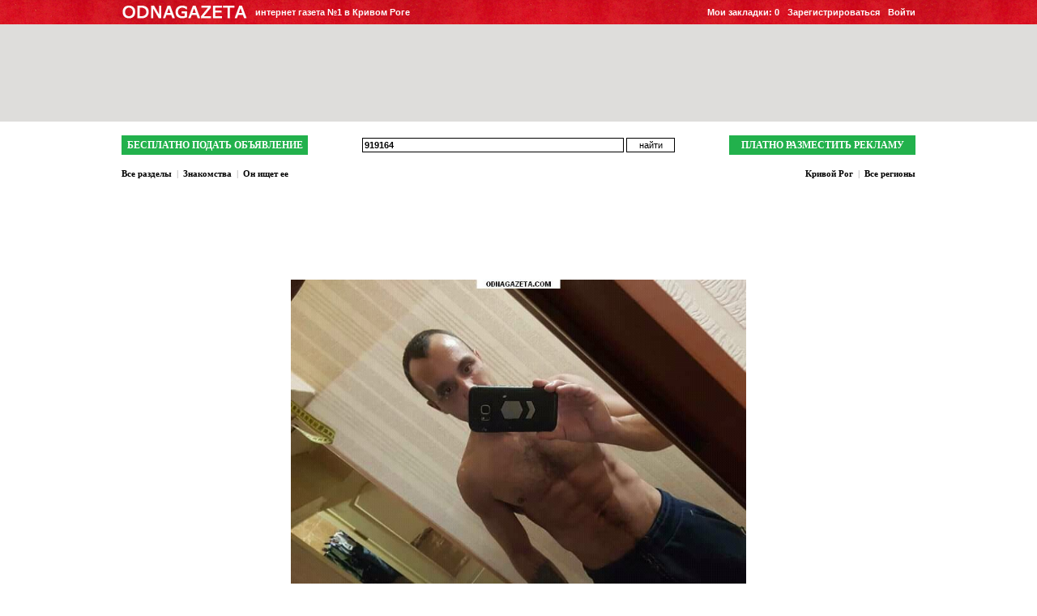

--- FILE ---
content_type: text/html; charset=windows-1251
request_url: http://odnagazeta.com/919164
body_size: 4064
content:
<!DOCTYPE html>
<html>
<head>
<base href="http://odnagazeta.com/">
<meta name="google-site-verification" content="OwknNkSHzGky6Z7bCo3cxtTfiWXDriTg2Lu4qB4mD_0" />
<title>Познакомлюсь с д/ж для интима. Я симпатичный, чистоплотный парень 35-180-70. , купить, продать, он ищет ее, кривой рог, объявление</title>
			<meta name="keywords" content="Познакомлюсь с д/ж для интима. Я симпатичный, чистоплотный парень 35-180-70.  0936326707">
		<meta name="description" content="Познакомлюсь с д/ж для интима. Я симпатичный, чистоплотный парень 35-180-70.  0936326707">
	<meta http-equiv="Content-Type" content="text/html; charset=windows-1251">
<meta name='yandex-verification' content='7af8a583eb103900' />
<link rel="icon" href="http://odnagazeta.com/images/favicon.ico" type="image/x-icon" /> 
<script type = "text/javascript" src = "http://odnagazeta.com/js/jquery-1.8.3.min.js"></script>
<script type="text/javascript">
var next_up_time_from = 300;
</script>
<script type='text/javascript' src='http://odnagazeta.com/js/script.js'></script>
<script type='text/javascript' src='http://odnagazeta.com/js/jquery.prettyPhoto.js'></script>
<script type='text/javascript' src='http://odnagazeta.com/js/jquery.qtip-1.0.0-rc3.min.js'></script>

<link rel="stylesheet" href='http://odnagazeta.com/css/style.css' type='text/css' />
<link rel="stylesheet" href='http://odnagazeta.com/css/utils.css' type='text/css' />
<link rel="stylesheet" href="http://odnagazeta.com/css/prettyPhoto.css" type="text/css" />
<link rel="stylesheet" href="http://odnagazeta.com/css/jquery.qtip.min.css" type="text/css" />

	<script type="text/javascript">
		var gaJsHost = (("https:" == document.location.protocol) ? "https://ssl." : "http://www.");
		document.write(unescape("%3Cscript src='" + gaJsHost + "google-analytics.com/ga.js' type='text/javascript'%3E%3C/script%3E"));
	</script>
	<script type="text/javascript">
		try {
		var pageTracker = _gat._getTracker("UA-9006704-1");
		pageTracker._trackPageview();
		} catch(err) {}</script>
		<script type="text/javascript">
		(function (tos) {
		  window.setInterval(function () {
			tos = (function (t) {
			  return t[0] == 50 ? (parseInt(t[1]) + 1) + ':00' : (t[1] || '0') + ':' + (parseInt(t[0]) + 10);
			})(tos.split(':').reverse());
			window.pageTracker ? pageTracker._trackEvent('Time', 'Log', tos) : _gaq.push(['_trackEvent', 'Time', 'Log', tos]);
		  }, 10000);
		})('00');
	</script>

</head>
<body>
	<div id="top_user_panel">
		<div id="user_panel">
			<div class="user_panel_logo"><a href="/"><img border="0" class="pbottom2" src="img/logo.png" alt="ODNAGAZETA"></a></div>
			<div class="user_panel_slogan">интернет газета №1 в Кривом Роге</div>
			<div class="auth">
				<a href="/auth">Войти</a>
				<a href="/registration">Зарегистрироваться</a>
				<a href="/bookmarks">Мои закладки: <span id="myBookmarks">0</span></a>
			</div>
		</div>
	</div>
<div class="ptop30"></div><script src='js/wz_tooltip.js' type='text/javascript' language='javascript'></script>
<center>
		<script>
	//<!--
	var rnd = Math.round(Math.random() * 100000);
	document.write('<'+'if'+'rame src='+'http://odnagazeta.com/if'+'rame.php?r='+rnd+'&pos=4&page=search width=100% height=120 marginwidth=0 marginheight=0 scrolling=no frameborder=0></'+'if'+'ram'+'e>');
	// -->
</script>
<div class="ptop15"></div>
<table cellpadding='0' cellspacing='0' border='0' width='980px'>
<tr>	
	<td align='right' height="18px" valign="top">
		<form action="index.php?" method="get" class="pall0 mall0">
		<input type='hidden' name='page' value='search'>
		<table cellpadding='0' cellspacing='0' border='0' width="100%" height="100%">
		<tr>
			<td width="210px;" class="tleft" nowrap><a href="http://odnagazeta.com/podat-obyavlenie" class="bigGrennButton"><b>БЕСПЛАТНО ПОДАТЬ ОБЪЯВЛЕНИЕ</b></a></td>
							<td align='center' style='vertical-align:middle;'>
					<table cellpadding='0' cellspacing='0'>	
					<tr>
					<td><input type="text" name="search" value='919164' style="width:317px;font-weight:bold;"></td><td style='padding-left:3px;'><input type="submit" class="sbutton" value="найти"></td>	
					</tr>
					</table>
				</td>
				<td width="210px;" align="right" nowrap><a href="http://odnagazeta.com/razmestit-reklamu" style="font-weight:bold;" class="bigGrennButton">ПЛАТНО РАЗМЕСТИТЬ РЕКЛАМУ</a></td>
					</tr>
		</table>
		</form>
	</td>
</tr>
	<tr><td height="12px" valign="top" style="padding-left:300px;padding-top:2px;font-size:8px;">
					&nbsp;
			</td></tr>
	<tr>
		<td style="padding-bottom:10px;" height="18px">
			<table cellpadding='0' cellspacing='0' border='0' width="100%" height="100%">
				<tr>
					<td align="left" class="legend"><b><a href='http://odnagazeta.com/krivoy-rog'>Все разделы</a>&nbsp;&nbsp;<font color='#B6B6B6'>|</font>&nbsp;&nbsp;<a href='http://odnagazeta.com/znakomstva/krivoy-rog'>Знакомства</a>&nbsp;&nbsp;<font color='#B6B6B6'>|</font>&nbsp;&nbsp;<a href='http://odnagazeta.com/znakomstva/on-ishchet-ee/krivoy-rog'>Он ищет ее</a></b></td>
					<td align="right" class="legend"><b>&nbsp;&nbsp;<a href='http://odnagazeta.com/znakomstva/on-ishchet-ee/krivoy-rog'>Кривой Рог</a>&nbsp;&nbsp;<font color='#B6B6B6'>|</font>&nbsp;&nbsp;<a href='http://odnagazeta.com/znakomstva/on-ishchet-ee'>Все регионы</a><b/></td>
				</tr>
			</table>	
		</td>
	</tr>
<tr>
	<td valign='top' height='10px' style='padding-bottom:0px;'>
	<table cellpadding='0' cellspacing='0' border='0' width="100%" height="100%">
	<tr>
					
				<td valign='top' class='tleft' width="140px">
																																						</td>
				<td valign='top'>
						<center>
				

<table cellpadding='0' cellspacing='0' border='0' width="570px">
<tr>
	<td height='110px' align='center' style='padding-top:2px;' valign='top'>
				
		<script>
		//<!--
		var rnd = Math.round(Math.random() * 100000);
		document.write('<'+'if'+'rame src='+'https://odnagazeta.com/if'+'rame.php?r='+rnd+'&pos=2 width=560 height=60 marginwidth=0 marginheight=0 scrolling=no frameborder=0></'+'if'+'ram'+'e>');
		// -->
		</script>
		
	</td>
</tr>
		<tr>
	<td valign='top'>
							<div class="first_photo_under_adv pbottom5">
							<a class="image-zoom" rel="prettyPhoto[]" href='http://odnagazeta.com/images/adv/919164/1615957.jpg'>
						<img border="0" alt="купить Познакомлюсь с д/ж для интима. кривой рог объявление 1" src='http://odnagazeta.com/images/adv/919164/1615957.jpg'>
							</a>
					</div>
		<div class="pleft4">
		<a name="adv919164"></a>
		<div class="block_with_photo_text_adv border1gray">
						<div class="block_with_text_adv bwhite pleft10 pright10 ptop6 pbottom8 tjustify">
				<span id='advText_919164' class="objText cdarkgray"><h1 class='adv_h1 normal'>Познакомлюсь с д/ж для интима.</h1> Я симпатичный, чистоплотный парень 35-180-70.  0936326707. <span style="color:#21B24A;font-weight:bold;">Кривой Рог</span></span>							</div>
			<div class="tright block_with_photo_text_info bwhite cdarkgray">
				02.07.2022 <span class="cred">[</span>332 просмотров<span class="cred">]</span>
																						<div id="919164" class="bookmarkButton mleft5 fright add addInBookmark" onmouseout="UnTip('default'); return false;" onmouseover="Tip('&nbsp;Добавить в мои закладки&nbsp;'); return false;"></div>
																		</div>
		</div>
					</div>
			<div class="first_photo_under_adv ptop10">
																			<div class="pbottom5">
													<a class="image-zoom" rel="prettyPhoto_1" href='http://odnagazeta.com/images/adv/919164/1615958.jpg'>
												<img border="0" alt="купить Познакомлюсь с д/ж для интима. кривой рог объявление 1" src='http://odnagazeta.com/images/adv/919164/1615958.jpg'>
													</a>
											</div>
									</div>
				<div class="ptop15 clear"></div>
		</td>
	</tr>
</table>

			</center>
					</td>
					
				<td valign='top' align='right' width="140px">
										
																				</td>
			</tr>
	</table>
	</td>
</tr>
<tr>
	<td align='center' valign='top' style='padding-bottom:0px;padding-top:15px;text-align:center;color:#9A9A9A;'>
	Подобные объявления Кривого Рога - 
		<a href='/877631' style='font-size:11px;font-family:Tahoma;text-decoration:none;color:#9A9A9A;line-height:1.3em;'>60. 180. 88, холост, приятен, интересен, познакомлюсь со свободной, симпатичной,... </a> 
		<a href='/911885' style='font-size:11px;font-family:Tahoma;text-decoration:none;color:#9A9A9A;line-height:1.3em;'>Симпатичный 41/190/120, свободный, самостоятельный, без в/п и м/ж проблем, заботливый,... </a> 
		<a href='/918493' style='font-size:11px;font-family:Tahoma;text-decoration:none;color:#9A9A9A;line-height:1.3em;'>Симпатичный мужчина 41/180/80 спортивного телосложения познакомится с чистоплотной ухоженной женщиной... </a> 
		<a href='/918958' style='font-size:11px;font-family:Tahoma;text-decoration:none;color:#9A9A9A;line-height:1.3em;'>Познакомлюсь с девушкой 18 до 30 для совместного отдыха. тел... </a> 
		<a href='/919107' style='font-size:11px;font-family:Tahoma;text-decoration:none;color:#9A9A9A;line-height:1.3em;'>Мне 30. Адекватный, не скупой, общительный мужчина. Ищу ухоженую женщину... </a> 
		</td>
</tr>
				</table>

<table height='100px'>
<tr>
	<td class='podval'>
									<a href='http://odnagazeta.com/nedvijimost/sdam/doma/krivoy-rog'>сдам дом в Кривом Рогу</a>, <a href='http://odnagazeta.com/drugie-uslugi/obrazovanie-i-obuchenie/uchebnie-zavedeniya/krivoy-rog'>учебные заведения Кривого Рога</a>, <a href='http://odnagazeta.com/drugie-uslugi/obrazovanie-i-obuchenie/krivoy-rog'>образование и обучение в Кривом Роге</a>, <a href='http://odnagazeta.com/mobilnaya-svyaz-i-uslugi/remont-mobilnih/krivoy-rog'>ремонт мобильных в Кривом Роге</a>
									<div class="ptop20 pbottom20">
								<script type="text/javascript"><!--
				google_ad_client = "ca-pub-4514038842065202";
				/* og(728/90) 3 */
				google_ad_slot = "4962099995";
				google_ad_width = 728;
				google_ad_height = 90;
				//-->
				</script>
				<script type="text/javascript"
				src="//pagead2.googlesyndication.com/pagead/show_ads.js">
				</script>
			</div>
			<center>
				<div class="footer">
					<table cellpadding='0' cellspacing='0'>
					<tr> 
						<td align="left" nowrap>Copyright © 2026 ODNAGAZETA.COM</td>
						<td align="right" class="pleft20" nowrap><span onclick="Nwind_scroll('questions.php?page=about','height=600, ','width=800')" class="quest"><span class="hovunderline">о нас</span></span>&nbsp;&nbsp;&nbsp;&nbsp;&nbsp;<span onclick="Nwind_scroll('contact.php','height=600, ','width=800')" class="quest"><span class="hovunderline">написать нам</span></span>&nbsp;&nbsp;&nbsp;&nbsp;&nbsp;<span onclick="Nwind_scroll('questions.php?page=question','height=600, ','width=800')" class="quest"><span class="hovunderline">вопросы?</span></span></td>
					</tr>
					</table>
				</div>
			</center>
			</td>
</tr>
</table>
</center>

<!--LiveInternet counter--><script type="text/javascript"><!--
new Image().src = "https://counter.yadro.ru/hit?r"+
escape(document.referrer)+((typeof(screen)=="undefined")?"":
";s"+screen.width+"*"+screen.height+"*"+(screen.colorDepth?
screen.colorDepth:screen.pixelDepth))+";u"+escape(document.URL)+
";"+Math.random();//--></script><!--/LiveInternet-->
<!-- <script id="top100Counter" type="text/javascript" src="https://counter.rambler.ru/top100.jcn?2205955"></script> -->
<!-- <noscript>
<img src="https://counter.rambler.ru/top100.cnt?2205955" alt="" width="1" height="1" border="0" />
</noscript> -->

<script type="text/javascript">
(function (tos) {
       window.setTimeout(function () {
       tos = (function (t) {
                       return t[0] == 50 ? (parseInt(t[1]) + 1) + ':00' : (t[1] || '0') + ':' + (parseInt(t[0]) + 10);
                               })(tos.split(':').reverse());
         window.pageTracker ? pageTracker._trackEvent('Time', 'Log', tos) : _gaq.push(['_trackEvent', 'Time', 'Log', tos]);
       }, 20000);
})('00');
</script>

</body>
</html>

--- FILE ---
content_type: text/html; charset=utf-8
request_url: https://www.google.com/recaptcha/api2/aframe
body_size: 214
content:
<!DOCTYPE HTML><html><head><meta http-equiv="content-type" content="text/html; charset=UTF-8"></head><body><script nonce="sumcSIBwXq2e-W1dm7Jr1Q">/** Anti-fraud and anti-abuse applications only. See google.com/recaptcha */ try{var clients={'sodar':'https://pagead2.googlesyndication.com/pagead/sodar?'};window.addEventListener("message",function(a){try{if(a.source===window.parent){var b=JSON.parse(a.data);var c=clients[b['id']];if(c){var d=document.createElement('img');d.src=c+b['params']+'&rc='+(localStorage.getItem("rc::a")?sessionStorage.getItem("rc::b"):"");window.document.body.appendChild(d);sessionStorage.setItem("rc::e",parseInt(sessionStorage.getItem("rc::e")||0)+1);localStorage.setItem("rc::h",'1768913706825');}}}catch(b){}});window.parent.postMessage("_grecaptcha_ready", "*");}catch(b){}</script></body></html>

--- FILE ---
content_type: text/html; charset=utf-8
request_url: https://www.google.com/recaptcha/api2/aframe
body_size: -265
content:
<!DOCTYPE HTML><html><head><meta http-equiv="content-type" content="text/html; charset=UTF-8"></head><body><script nonce="l2dDmd4zQLO2cW-RP7U5Bw">/** Anti-fraud and anti-abuse applications only. See google.com/recaptcha */ try{var clients={'sodar':'https://pagead2.googlesyndication.com/pagead/sodar?'};window.addEventListener("message",function(a){try{if(a.source===window.parent){var b=JSON.parse(a.data);var c=clients[b['id']];if(c){var d=document.createElement('img');d.src=c+b['params']+'&rc='+(localStorage.getItem("rc::a")?sessionStorage.getItem("rc::b"):"");window.document.body.appendChild(d);sessionStorage.setItem("rc::e",parseInt(sessionStorage.getItem("rc::e")||0)+1);localStorage.setItem("rc::h",'1768913707221');}}}catch(b){}});window.parent.postMessage("_grecaptcha_ready", "*");}catch(b){}</script></body></html>

--- FILE ---
content_type: text/html; charset=utf-8
request_url: https://www.google.com/recaptcha/api2/aframe
body_size: -289
content:
<!DOCTYPE HTML><html><head><meta http-equiv="content-type" content="text/html; charset=UTF-8"></head><body><script nonce="uwy55M2WZqFWwCFwStsUFA">/** Anti-fraud and anti-abuse applications only. See google.com/recaptcha */ try{var clients={'sodar':'https://pagead2.googlesyndication.com/pagead/sodar?'};window.addEventListener("message",function(a){try{if(a.source===window.parent){var b=JSON.parse(a.data);var c=clients[b['id']];if(c){var d=document.createElement('img');d.src=c+b['params']+'&rc='+(localStorage.getItem("rc::a")?sessionStorage.getItem("rc::b"):"");window.document.body.appendChild(d);sessionStorage.setItem("rc::e",parseInt(sessionStorage.getItem("rc::e")||0)+1);localStorage.setItem("rc::h",'1768913707344');}}}catch(b){}});window.parent.postMessage("_grecaptcha_ready", "*");}catch(b){}</script></body></html>